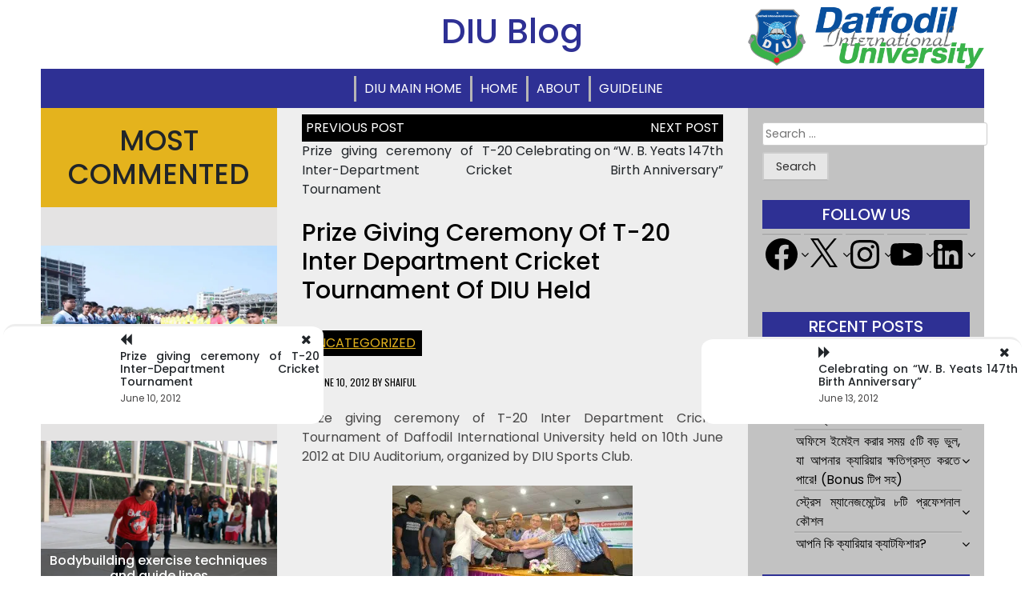

--- FILE ---
content_type: text/javascript
request_url: https://blog.daffodilvarsity.edu.bd/wp-content/themes/queens-magazine-blog/js/queens-magazine-blog.js?ver=4.1.0
body_size: 341
content:
( function( jQuery ) {

    jQuery('.post-close').click(function(){
        var id = jQuery(this).attr('id');
    
    jQuery('.'+id).hide();
    }); 
    jQuery('.post-arrow ').click(function(){
        jQuery('.left-float-post ').css('left','-400px');
        jQuery('.right-float-post ').css('right','-400px');
        }); 
} )( jQuery );